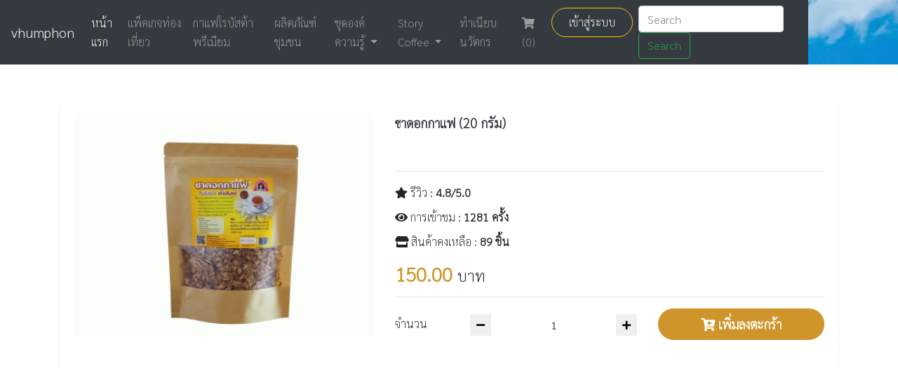

--- FILE ---
content_type: text/html; charset=UTF-8
request_url: https://vchumphon.com/product/60
body_size: 2698
content:

<!DOCTYPE html>
<html lang="th">
<head>
<meta charset="UTF-8">
<meta http-equiv="X-UA-Compatible" content="IE=edge">
<meta name="viewport" content="width=device-width, initial-scale=1.0">
<meta name="google-site-verification" content="1np62ajoMDFfE_0brnAAfc9DVGLD9dydBtBA6UJ5LSY"/>
<meta name="stats-in-th" content="9f10" />

<link rel="stylesheet" href="https://cdnjs.cloudflare.com/ajax/libs/font-awesome/5.15.4/css/all.min.css">
<link rel="stylesheet" href="https://stackpath.bootstrapcdn.com/bootstrap/4.1.3/css/bootstrap.min.css" integrity="sha384-MCw98/SFnGE8fJT3GXwEOngsV7Zt27NXFoaoApmYm81iuXoPkFOJwJ8ERdknLPMO" crossorigin="anonymous">
<link rel="stylesheet" href="//vchumphon.com/assets/css/style.css" />
<link rel="stylesheet" href="https://cdnjs.cloudflare.com/ajax/libs/animate.css/4.1.1/animate.min.css" />
<link rel="canonical" href="https://vchumphon.com/product/60" />

<script src="https://ajax.googleapis.com/ajax/libs/jquery/3.5.1/jquery.min.js"></script>
<script src="https://cdnjs.cloudflare.com/ajax/libs/popper.js/1.16.0/umd/popper.min.js"></script>
<script src="//cdn.jsdelivr.net/npm/sweetalert2@11"></script>
<script src="https://stackpath.bootstrapcdn.com/bootstrap/4.1.3/js/bootstrap.min.js" integrity="sha384-ChfqqxuZUCnJSK3+MXmPNIyE6ZbWh2IMqE241rYiqJxyMiZ6OW/JmZQ5stwEULTy" crossorigin="anonymous"></script>
<script src="//vchumphon.com/assets/js/script.js"></script>
<script src="//vchumphon.com/lazysizes.min.js"></script>

<title>VCHUMPHON</title>
</head>
<body style="overflow-x: hidden">
<style>
    .nav-item {
        font-size: 16px;
    }
</style>
<nav class="navbar fixed-top navbar-expand-lg navbar-dark bg-dark ">
  <a class="navbar-brand" href="#">   vhumphon </a>
  <button class="navbar-toggler" type="button" data-toggle="collapse" data-target="#navbarSupportedContent" aria-controls="navbarSupportedContent" aria-expanded="false" aria-label="Toggle navigation">
    <span class="navbar-toggler-icon"></span>
  </button>

  <div class="collapse navbar-collapse" id="navbarSupportedContent">
    <ul class="navbar-nav mr-auto">
      <li class="nav-item active">
          <a href="/." class="nav-link" id="packageMenu">หน้าแรก</a>
      </li>
      <li class="nav-item">
        <a href="/travel" class="nav-link" id="packageMenu">แพ็คเกจท่องเที่ยว</a>
      </li>
       <li class="nav-item">
        <a href="/robusta" class="nav-link" id="cafeMenu">กาแฟโรบัสต้าพรีเมียม</a>
      </li>
         <li class="nav-item">
         <a href="/product" class="nav-link" id="aboutMenu">ผลิตภัณฑ์ชุมชน</a>
     
      
       <li class="nav-item dropdown">
        <a class="nav-link dropdown-toggle" href="/km" id="navbarDropdown" role="button" data-toggle="dropdown" aria-haspopup="true" aria-expanded="false" id="kmMenu">
          ชุดองค์ความรู้
        </a>
        <div class="dropdown-menu" aria-labelledby="navbarDropdown">
       
          <a class="dropdown-item" href="/yeast">กระบวนการหมักยีสต์</a>
           <a class="dropdown-item" href="/roasted">การคั่วกาแฟโรบัสต้า</a>
          
             <a class="dropdown-item" href="/dry">ตู้อบพลังงานแสงอาทิตย์</a>
             <a class="dropdown-item" href="/color">สีของกาแฟ</a>
   <a class="dropdown-item" href="/bag">ถังหมักกาแฟ</a>
     
      </li>
   
      
     
        <li class="nav-item dropdown">
        <a class="nav-link dropdown-toggle" href="/content" id="navbarDropdown" role="button" data-toggle="dropdown" aria-haspopup="true" aria-expanded="false" id="stortMenu">
Story Coffee        </a>
        <div class="dropdown-menu" aria-labelledby="navbarDropdown">
       
          <a class="dropdown-item" href="/content">Story Coffee</a>
           <div class="dropdown-divider"></div>
         
        </div>
      </li>
   
      
      
      
      
      
       <li class="nav-item">
         <a href="/Innovator" class="nav-link" id="InnovatorMenu">ทำเนียบ นวัตกร</a>
      </li>
         <!--li class="nav-item">
         <a href="about.html" class="nav-link" id="aboutMenu">ร้านค้าที่เข้าร่วมโครงการ</a>

      </li-->
      
      </li>
         <li class="nav-item">
        
                    <a href="/cart" class="nav-link" id="contactMenu"><span class="fa fa-shopping-cart"></span> (0)</a>


      </li>
      
     
      
      
       <li class="nav-item px-2 active">
                                <a href="/login" class="nav-link btn btn-outline-warning btn-outline-tumb br-30 px-4" id="contactMenu">เข้าสู่ระบบ</a>
                            </li>
      
      
      
      
      
      
      
    </ul>
    <form class="form-inline my-2 my-lg-0">
      <input class="form-control mr-sm-2" type="search" placeholder="Search" aria-label="Search">
      <button class="btn btn-outline-success my-2 my-sm-0" type="submit">Search</button>
    </form>
  </div>
</nav>
<style>
    .btn-line {
        background-color: #1dbd57;
    }
</style>

<div style="background-color: #FFF; margin-top: 92px">
    <div class="container">
        <div class="row py-5">
            <div class="col-lg-12">
                <div class="card border-0 shadow-sm br-20">
                    <div class="card-body">
                        <div class="row mb-5">
                            <div class="col-lg-5">
                                <div class="product-img">
                                    <img src="/img_view/prod/60/0.3" width="100%" alt="ชาดอกกาแฟ ขนาด 20 กรัม">
                                </div>
                            </div>
                            <div class="col-lg-7">
                                <div class="d-flex product-title mb-4">
                                    <a class="card-link text-dark">
                                        ชาดอกกาแฟ (20 กรัม)                                    </a>
                                </div>
                                <hr />
                                <p class="mb-2"><span class="fa fa-star"></span> รีวิว : <b>4.8/5.0</b></p>
                                <p class="mb-2"><span class="fa fa-eye"></span> การเข้าชม : <b>1281 ครั้ง</b></p>
                                <p class="mb-3"><span class="fa fa-store"></span> สินค้าคงเหลือ : <b id="amtSQL">89 ชิ้น</b></p>
                                <h3><b class="text-dangerx" style="color: #CF952A;">150.00</b> <small> บาท</small></h3>
                                <hr />
                                <form action="" method="POST" name="form1" class="mt-3">
                                <div class="row mt-3">
                                    <div class="col-lg-2 mt-2">
                                        <span class="mx-auto">จำนวน</span>
                                    </div>
                                    <div class="col-lg-5 mt-2">
                                        <div class="input-group mb-3">
                                            <div class="input-group-prepend">
                                                <button class="btn btn-select bg-1 btn-sm" type="button" id="minus"><span class="fa fa-minus"></span></button>
                                            </div>
                                                <!-- <input class="d-none" name="admin_id" value="4"> -->
                                                <input class="d-none" name="type">
                                                <input class="d-none" name="level">
                                                <input type="text" class="form-control form-control-sm text-center border-0" value="1" name="amt" id="amt" style="max-height:35px; font-weight: bold;">
                                            <div class="input-group-append">
                                                <button class="btn btn-select bg-1 btn-sm" type="button" id="plus"><span class="fa fa-plus"></span></button>
                                            </div>
                                        </div>
                                    </div>
                                    <div class="col-lg-5">
                                        <button type="submit" class="btn btn-premium btn-block py-2 px-5 br-30" style="font-weight: 650; font-size: 18px;" name="add_cart">
                                            <span class="fa fa-cart-plus"></span> เพิ่มลงตะกร้า
                                        </button>
                                    </div>
                                </div>
                                </form>
                            </div>
                        </div>
                        <hr />
                        <h5><b>รายละเอียดสินค้า " ชาดอกกาแฟ "</b></h5>
                        <hr />
                        <div id="details">
                            <p>ชาดอกกาแฟ</p><p>ขนาด&nbsp;20g&nbsp;</p><p>ราคา&nbsp;150 บาท</p>                        </div>
                    </div>
                </div>
            </div>
            <div class="col-lg-3">
            </div>
        </div>
    </div>
</div>

<!-- <script>
$("body").css("background", "url('../../image/bg-coffee1.jpg')");
$("body").css("background-size", "cover" );
$("body").css("background-position", "top center");
$("body").css("background-attachment", "fixed");
</script> -->

</body>
</html>

--- FILE ---
content_type: text/css
request_url: https://vchumphon.com/assets/css/style.css
body_size: 3469
content:
@import url('https://fonts.googleapis.com/css2?family=Sarabun:wght@200&display=swap');

::selection {
    color: #fff;
    background: #f54c53;
}

body {
    font-family: 'Sarabun', sans-serif;
    line-height: 1.7;
    background: url("../../image/pic2.webp");
	background-size: cover;
	background-position: top center;
	background-attachment: fixed;
}

a {
   cursor: pointer;
}

.br-5 { border-radius: 5px; }
.br-10 { border-radius: 10px; }
.br-15 { border-radius: 15px; }
.br-20 { border-radius: 20px; }
.br-25 { border-radius: 25px; }
.br-30 { border-radius: 30px;}

.card {
    margin-bottom: 20px;
}

/*.carousel-inner img {
    width: 100%;
    height: 100%;
}*/

.card-title {
    min-height: 40px;
    max-height: 40px;
}

.card-link {
    text-decoration: none;
}

.card-img {
    display: flex;
    align-items: center;
    min-height: 250px;
    max-height: 250px;
    border-radius: 10px;
    overflow: hidden;
    margin-bottom: 8px;
}
.card-img.view {
    min-height: 150px;
    max-height: 150px;
}
.card-img-pkg {
    min-height: 200px;
    max-height: 200px;
    border-radius: 10px;
    overflow: hidden;
    margin-bottom: 8px;
}

.card-price {
    font-size: 18px;
    min-height: 30px;
    max-height: 30px;
    overflow: hidden;
    margin-bottom: 10px;
}

.product-img {
    border-radius: 10px;
    min-height: 600px;
    max-height: 600px;
    overflow: hidden;
    margin-bottom: 8px;
}
.product-title {
    font-weight:bold;
    font-size: 18.5px;
    min-height: 60px;
    max-height: 60px;
    overflow: hidden;
}

.cart-img {
    min-height: 120px;
    max-height: 120px;
    border-radius: 10px;
    overflow: hidden;
    margin-bottom: 8px;
}


.package-title {
    color: #343a40;
}
.package-img {
    min-height: 135px;
    max-height: 135px;
    border-radius: 10px;
    overflow: hidden;
    margin-bottom: 8px;
}

.bg {
    /* background: url("http://travel.mthai.com/app/uploads/2015/10/12194443_10205476848504039_322868677_o.jpg") no-repeat center center fixed; */
    -webkit-background-size: cover;
    -moz-background-size: cover;
    -o-background-size: cover;
    background-size: cover;
    height: 100%;
    background-size: 100%;
}

@media only screen and (max-width: 600px) {
    .bg {
        height: 280%;
        background-size: 280%;
    }
}
nav {
	
	width: 90%;
}
.bg-navbar {
    background-color: rgb(0, 0, 0, 0.5);
}

.card-news {
    margin-bottom: 30px;
}

.card-news > .card-body {
    padding: 0 0 0 0;
}

.card-news .news-img {
    min-height: 230px;
    max-height: 230px;
    border-radius: 15px 15px 0 0;
    overflow: hidden;
}

.card-news > .news-title {
    min-height: 230px;
    max-height: 230px;
    min-width: 350px;
    max-width: 350px;
}

.card-news .news-title {
    margin-bottom: 15px;
}

.card-news .news-detail {
    min-height: 80px;
    max-height: 80px;
    margin-top: 15px;
    overflow: hidden;
}

.text-premium {
    color: #CF952A
}

.badge-premium {
    background-color: #CF952A;
    color: #FFF;
}

.btn-premium {
    background-color: #CF952A;
    color: #FFF;
}
.btn-premium:hover { color: #FFF; box-shadow: 0px 4px 10px 0px rgb(46 46 46 / 38%); }

.btn-test {
    color: #000
}

figure {
    display: block;
    margin-block-start: 1em;
    margin-block-end: 1em;
    margin-inline-start: 40px;
    margin-inline-end: 40px;
}

.avatar {
    background: #CF952A;
    border-radius: 50%;
    color: #e3eaef;
    display: inline-block;
    font-size: 16px;
    font-weight: 300;
    margin: 0;
    position: relative;
    vertical-align: middle;
    line-height: 1.28;
    height: 45px;
    width: 45px;
}

.avatar.avatar-xl {
    font-size: 30px;
    height: 75px;
    width: 75px;
}

--- FILE ---
content_type: application/javascript
request_url: https://vchumphon.com/assets/js/script.js
body_size: 3305
content:
$(document).ready(function(){


$("#homeMenu").click(function() {
    $("a").removeClass("active")
    $(this).addClass("active")
    $("#homePage").removeClass("d-none").addClass("d-block");
    $("#cafePage").removeClass("d-block").addClass("d-none");
    $("#packagePage").removeClass("d-block").addClass("d-none");
    $("#aboutPage").removeClass("d-block").addClass("d-none");
    $("#contactPage").removeClass("d-block").addClass("d-none");
});

$("#cafeMenu").click(function() {
    $("a").removeClass("active")
    $(this).addClass("active")
    $("#homePage").removeClass("d-block").addClass("d-none");
    $("#cafePage").removeClass("d-none").addClass("d-block");
    $("#packagePage").removeClass("d-block").addClass("d-none");
    $("#aboutPage").removeClass("d-block").addClass("d-none");
    $("#contactPage").removeClass("d-block").addClass("d-none");
});

$("#packageMenu").click(function() {
    $("a").removeClass("active")
    $(this).addClass("active")
    $("#homePage").removeClass("d-block").addClass("d-none");
    $("#cafePage").removeClass("d-block").addClass("d-none");
    $("#packagePage").removeClass("d-none").addClass("d-block");
    $("#aboutPage").removeClass("d-block").addClass("d-none");
    $("#contactPage").removeClass("d-block").addClass("d-none");
});

$("#aboutMenu").click(function() {
    $("a").removeClass("active")
    $(this).addClass("active")
    $("#homePage").removeClass("d-block").addClass("d-none");
    $("#cafePage").removeClass("d-block").addClass("d-none");
    $("#packagePage").removeClass("d-block").addClass("d-none");
    $("#aboutPage").removeClass("d-none").addClass("d-block");
    $("#contactPage").removeClass("d-block").addClass("d-none");
});

$("#contactMenu").click(function() {
    $("a").removeClass("active")
    $(this).addClass("active")
    $("#homePage").removeClass("d-block").addClass("d-none");
    $("#cafePage").removeClass("d-block").addClass("d-none");
    $("#packagePage").removeClass("d-block").addClass("d-none");
    $("#aboutPage").removeClass("d-block").addClass("d-none");
    $("#contactPage").removeClass("d-none").addClass("d-block");
});

let amtText = $('#amtSQL').text();
// console.log(amtText.substr(amtText.lenght, 4));

$('#amt').change(function() {
    console.log($('#amt').val());
    if($('#amt').val() < (parseInt(amtText.substr(amtText.lenght, 4)) + 1)) {
        if($('#amt').val() < 1) {
            $('#amt').val(1);
        }
    } else {
        $('#amt').val(amtText.substr(amtText.lenght, 4));
        Swal.fire({
            icon: 'warning',
            text: 'สินค้าในคลังเหลือ ' + amtText,
            showConfirmButton: false,
            showCloseButton: true
        });
    }
})

$('#plus').click(function() {
    if($('#amt').val() >= 1) {
        if($('#amt').val() != amtText.substr(amtText.lenght, 4)) {
            $('#amt').val(parseInt($('#amt').val()) + 1);
        } else {
            Swal.fire({
                icon: 'warning',
                text: 'สินค้าในคลังเหลือ ' + amtText,
                showConfirmButton: false,
                showCloseButton: true
            });
        }
    }
});
$('#minus').click(function() {
    if($('#amt').val() > 1) {
        $('#amt').val(parseInt($('#amt').val()) - 1);
    }
});

$('#shooseFile').click(function() {
    $('#file').click();
});
$('#file').change(function() {
    let file = $('#file').click();
    $('#fileName').html(file.val().replace(/C:\\fakepath\\/i, ''));
})

});